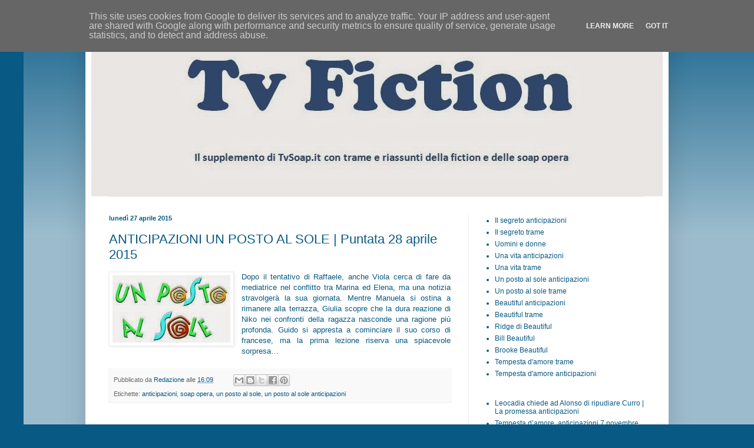

--- FILE ---
content_type: text/html; charset=UTF-8
request_url: http://www.tvfiction.it/2015/04/anticipazioni-un-posto-al-sole-puntata-28-aprile-2015.html
body_size: 11451
content:
<!DOCTYPE html>
<html class='v2' dir='ltr' xmlns='http://www.w3.org/1999/xhtml' xmlns:b='http://www.google.com/2005/gml/b' xmlns:data='http://www.google.com/2005/gml/data' xmlns:expr='http://www.google.com/2005/gml/expr'>
<head>
<link href='https://www.blogger.com/static/v1/widgets/4128112664-css_bundle_v2.css' rel='stylesheet' type='text/css'/>
<meta content='width=1100' name='viewport'/>
<meta content='text/html; charset=UTF-8' http-equiv='Content-Type'/>
<meta content='blogger' name='generator'/>
<link href='http://www.tvfiction.it/favicon.ico' rel='icon' type='image/x-icon'/>
<link href='http://www.tvfiction.it/2015/04/anticipazioni-un-posto-al-sole-puntata-28-aprile-2015.html' rel='canonical'/>
<link rel="alternate" type="application/atom+xml" title="Tv Fiction - Atom" href="http://www.tvfiction.it/feeds/posts/default" />
<link rel="alternate" type="application/rss+xml" title="Tv Fiction - RSS" href="http://www.tvfiction.it/feeds/posts/default?alt=rss" />
<link rel="service.post" type="application/atom+xml" title="Tv Fiction - Atom" href="https://www.blogger.com/feeds/4315488092354805560/posts/default" />

<link rel="alternate" type="application/atom+xml" title="Tv Fiction - Atom" href="http://www.tvfiction.it/feeds/6618717547851477854/comments/default" />
<!--Can't find substitution for tag [blog.ieCssRetrofitLinks]-->
<link href='https://blogger.googleusercontent.com/img/b/R29vZ2xl/AVvXsEgFgH_DxVbu2CXGGq2iJ06B7A5IHFjWAue6YWDd0TTbYlUfSj9xjIFwNcaVA1qZ-_jZCKHhovpHBBgF__Z52cYTtn-12hnntDC9RK-9L98QN5q-boSkzUoUeXQrqwGm76im3M2JkZCzcCg/s1600/upas-logo-3.jpg' rel='image_src'/>
<meta content='http://www.tvfiction.it/2015/04/anticipazioni-un-posto-al-sole-puntata-28-aprile-2015.html' property='og:url'/>
<meta content='ANTICIPAZIONI UN POSTO AL SOLE | Puntata 28 aprile 2015' property='og:title'/>
<meta content='   Dopo il tentativo di Raffaele, anche Viola  cerca di fare da mediatrice nel conflitto tra Marina ed  Elena, ma una notizia stravolgerà la...' property='og:description'/>
<meta content='https://blogger.googleusercontent.com/img/b/R29vZ2xl/AVvXsEgFgH_DxVbu2CXGGq2iJ06B7A5IHFjWAue6YWDd0TTbYlUfSj9xjIFwNcaVA1qZ-_jZCKHhovpHBBgF__Z52cYTtn-12hnntDC9RK-9L98QN5q-boSkzUoUeXQrqwGm76im3M2JkZCzcCg/w1200-h630-p-k-no-nu/upas-logo-3.jpg' property='og:image'/>
<title>ANTICIPAZIONI UN POSTO AL SOLE | Puntata 28 aprile 2015 |  Tv Fiction</title>
<style id='page-skin-1' type='text/css'><!--
/*
-----------------------------------------------
Blogger Template Style
Name:     Simple
Designer: Josh Peterson
URL:      www.noaesthetic.com
----------------------------------------------- */
/* Variable definitions
====================
<Variable name="keycolor" description="Main Color" type="color" default="#66bbdd"/>
<Group description="Page Text" selector="body">
<Variable name="body.font" description="Font" type="font"
default="normal normal 12px Arial, Tahoma, Helvetica, FreeSans, sans-serif"/>
<Variable name="body.text.color" description="Text Color" type="color" default="#222222"/>
</Group>
<Group description="Backgrounds" selector=".body-fauxcolumns-outer">
<Variable name="body.background.color" description="Outer Background" type="color" default="#66bbdd"/>
<Variable name="content.background.color" description="Main Background" type="color" default="#ffffff"/>
<Variable name="header.background.color" description="Header Background" type="color" default="transparent"/>
</Group>
<Group description="Links" selector=".main-outer">
<Variable name="link.color" description="Link Color" type="color" default="#2288bb"/>
<Variable name="link.visited.color" description="Visited Color" type="color" default="#888888"/>
<Variable name="link.hover.color" description="Hover Color" type="color" default="#33aaff"/>
</Group>
<Group description="Blog Title" selector=".header h1">
<Variable name="header.font" description="Font" type="font"
default="normal normal 60px Arial, Tahoma, Helvetica, FreeSans, sans-serif"/>
<Variable name="header.text.color" description="Title Color" type="color" default="#3399bb" />
</Group>
<Group description="Blog Description" selector=".header .description">
<Variable name="description.text.color" description="Description Color" type="color"
default="#777777" />
</Group>
<Group description="Tabs Text" selector=".tabs-inner .widget li a">
<Variable name="tabs.font" description="Font" type="font"
default="normal normal 14px Arial, Tahoma, Helvetica, FreeSans, sans-serif"/>
<Variable name="tabs.text.color" description="Text Color" type="color" default="#999999"/>
<Variable name="tabs.selected.text.color" description="Selected Color" type="color" default="#000000"/>
</Group>
<Group description="Tabs Background" selector=".tabs-outer .PageList">
<Variable name="tabs.background.color" description="Background Color" type="color" default="#f5f5f5"/>
<Variable name="tabs.selected.background.color" description="Selected Color" type="color" default="#eeeeee"/>
</Group>
<Group description="Post Title" selector="h3.post-title, .comments h4">
<Variable name="post.title.font" description="Font" type="font"
default="normal normal 22px Arial, Tahoma, Helvetica, FreeSans, sans-serif"/>
</Group>
<Group description="Date Header" selector=".date-header">
<Variable name="date.header.color" description="Text Color" type="color"
default="#085984"/>
<Variable name="date.header.background.color" description="Background Color" type="color"
default="transparent"/>
</Group>
<Group description="Post Footer" selector=".post-footer">
<Variable name="post.footer.text.color" description="Text Color" type="color" default="#666666"/>
<Variable name="post.footer.background.color" description="Background Color" type="color"
default="#f9f9f9"/>
<Variable name="post.footer.border.color" description="Shadow Color" type="color" default="#eeeeee"/>
</Group>
<Group description="Gadgets" selector="h2">
<Variable name="widget.title.font" description="Title Font" type="font"
default="normal bold 11px Arial, Tahoma, Helvetica, FreeSans, sans-serif"/>
<Variable name="widget.title.text.color" description="Title Color" type="color" default="#000000"/>
<Variable name="widget.alternate.text.color" description="Alternate Color" type="color" default="#999999"/>
</Group>
<Group description="Images" selector=".main-inner">
<Variable name="image.background.color" description="Background Color" type="color" default="#ffffff"/>
<Variable name="image.border.color" description="Border Color" type="color" default="#eeeeee"/>
<Variable name="image.text.color" description="Caption Text Color" type="color" default="#085984"/>
</Group>
<Group description="Accents" selector=".content-inner">
<Variable name="body.rule.color" description="Separator Line Color" type="color" default="#eeeeee"/>
<Variable name="tabs.border.color" description="Tabs Border Color" type="color" default="#eeeeee"/>
</Group>
<Variable name="body.background" description="Body Background" type="background"
color="#085984" default="$(color) none repeat scroll top left"/>
<Variable name="body.background.override" description="Body Background Override" type="string" default=""/>
<Variable name="body.background.gradient.cap" description="Body Gradient Cap" type="url"
default="url(//www.blogblog.com/1kt/simple/gradients_light.png)"/>
<Variable name="body.background.gradient.tile" description="Body Gradient Tile" type="url"
default="url(//www.blogblog.com/1kt/simple/body_gradient_tile_light.png)"/>
<Variable name="content.background.color.selector" description="Content Background Color Selector" type="string" default=".content-inner"/>
<Variable name="content.padding" description="Content Padding" type="length" default="10px"/>
<Variable name="content.padding.horizontal" description="Content Horizontal Padding" type="length" default="10px"/>
<Variable name="content.shadow.spread" description="Content Shadow Spread" type="length" default="40px"/>
<Variable name="content.shadow.spread.webkit" description="Content Shadow Spread (WebKit)" type="length" default="5px"/>
<Variable name="content.shadow.spread.ie" description="Content Shadow Spread (IE)" type="length" default="10px"/>
<Variable name="main.border.width" description="Main Border Width" type="length" default="0"/>
<Variable name="header.background.gradient" description="Header Gradient" type="url" default="none"/>
<Variable name="header.shadow.offset.left" description="Header Shadow Offset Left" type="length" default="-1px"/>
<Variable name="header.shadow.offset.top" description="Header Shadow Offset Top" type="length" default="-1px"/>
<Variable name="header.shadow.spread" description="Header Shadow Spread" type="length" default="1px"/>
<Variable name="header.padding" description="Header Padding" type="length" default="30px"/>
<Variable name="header.border.size" description="Header Border Size" type="length" default="1px"/>
<Variable name="header.bottom.border.size" description="Header Bottom Border Size" type="length" default="1px"/>
<Variable name="header.border.horizontalsize" description="Header Horizontal Border Size" type="length" default="0"/>
<Variable name="description.text.size" description="Description Text Size" type="string" default="140%"/>
<Variable name="tabs.margin.top" description="Tabs Margin Top" type="length" default="0" />
<Variable name="tabs.margin.side" description="Tabs Side Margin" type="length" default="30px" />
<Variable name="tabs.background.gradient" description="Tabs Background Gradient" type="url"
default="url(//www.blogblog.com/1kt/simple/gradients_light.png)"/>
<Variable name="tabs.border.width" description="Tabs Border Width" type="length" default="1px"/>
<Variable name="tabs.bevel.border.width" description="Tabs Bevel Border Width" type="length" default="1px"/>
<Variable name="date.header.padding" description="Date Header Padding" type="string" default="inherit"/>
<Variable name="date.header.letterspacing" description="Date Header Letter Spacing" type="string" default="inherit"/>
<Variable name="date.header.margin" description="Date Header Margin" type="string" default="inherit"/>
<Variable name="post.margin.bottom" description="Post Bottom Margin" type="length" default="25px"/>
<Variable name="image.border.small.size" description="Image Border Small Size" type="length" default="2px"/>
<Variable name="image.border.large.size" description="Image Border Large Size" type="length" default="5px"/>
<Variable name="page.width.selector" description="Page Width Selector" type="string" default=".region-inner"/>
<Variable name="page.width" description="Page Width" type="string" default="auto"/>
<Variable name="main.section.margin" description="Main Section Margin" type="length" default="15px"/>
<Variable name="main.padding" description="Main Padding" type="length" default="15px"/>
<Variable name="main.padding.top" description="Main Padding Top" type="length" default="30px"/>
<Variable name="main.padding.bottom" description="Main Padding Bottom" type="length" default="30px"/>
<Variable name="paging.background"
color="#ffffff"
description="Background of blog paging area" type="background"
default="transparent none no-repeat scroll top center"/>
<Variable name="footer.bevel" description="Bevel border length of footer" type="length" default="0"/>
<Variable name="mobile.background.overlay" description="Mobile Background Overlay" type="string"
default="transparent none repeat scroll top left"/>
<Variable name="mobile.background.size" description="Mobile Background Size" type="string" default="auto"/>
<Variable name="mobile.button.color" description="Mobile Button Color" type="color" default="#ffffff" />
<Variable name="startSide" description="Side where text starts in blog language" type="automatic" default="left"/>
<Variable name="endSide" description="Side where text ends in blog language" type="automatic" default="right"/>
*/
/* Content
----------------------------------------------- */
body, .body-fauxcolumn-outer {
font: normal normal 12px Arial, Tahoma, Helvetica, FreeSans, sans-serif;
color: #085984;
background: #085984 none repeat scroll top left;
padding: 0 40px 40px 40px;
}
html body .region-inner {
min-width: 0;
max-width: 100%;
width: auto;
}
a:link {
text-decoration:none;
color: #085984;
}
a:visited {
text-decoration:none;
color: #888888;
}
a:hover {
text-decoration:underline;
color: #33aaff;
}
.body-fauxcolumn-outer .fauxcolumn-inner {
background: transparent url(//www.blogblog.com/1kt/simple/body_gradient_tile_light.png) repeat scroll top left;
_background-image: none;
}
.body-fauxcolumn-outer .cap-top {
position: absolute;
z-index: 1;
height: 400px;
width: 100%;
background: #085984 none repeat scroll top left;
}
.body-fauxcolumn-outer .cap-top .cap-left {
width: 100%;
background: transparent url(//www.blogblog.com/1kt/simple/gradients_light.png) repeat-x scroll top left;
_background-image: none;
}
.content-outer {
-moz-box-shadow: 0 0 40px rgba(0, 0, 0, .15);
-webkit-box-shadow: 0 0 5px rgba(0, 0, 0, .15);
-goog-ms-box-shadow: 0 0 10px #333333;
box-shadow: 0 0 40px rgba(0, 0, 0, .15);
margin-bottom: 1px;
}
.content-inner {
padding: 10px 10px;
}
.content-inner {
background-color: #ffffff;
}
/* Header
----------------------------------------------- */
.header-outer {
background: transparent none repeat-x scroll 0 -400px;
_background-image: none;
}
.Header h1 {
font: normal normal 60px Arial, Tahoma, Helvetica, FreeSans, sans-serif;
color: #3399bb;
text-shadow: -1px -1px 1px rgba(0, 0, 0, .2);
}
.Header h1 a {
color: #3399bb;
}
.Header .description {
font-size: 140%;
color: #777777;
}
.header-inner .Header .titlewrapper {
padding: 22px 30px;
}
.header-inner .Header .descriptionwrapper {
padding: 0 30px;
}
/* Tabs
----------------------------------------------- */
.tabs-inner .section:first-child {
border-top: 1px solid #eeeeee;
}
.tabs-inner .section:first-child ul {
margin-top: -1px;
border-top: 1px solid #eeeeee;
border-left: 0 solid #eeeeee;
border-right: 0 solid #eeeeee;
}
.tabs-inner .widget ul {
background: #f5f5f5 url(//www.blogblog.com/1kt/simple/gradients_light.png) repeat-x scroll 0 -800px;
_background-image: none;
border-bottom: 1px solid #eeeeee;
margin-top: 0;
margin-left: -30px;
margin-right: -30px;
}
.tabs-inner .widget li a {
display: inline-block;
padding: .6em 1em;
font: normal normal 14px Arial, Tahoma, Helvetica, FreeSans, sans-serif;
color: #999999;
border-left: 1px solid #ffffff;
border-right: 1px solid #eeeeee;
}
.tabs-inner .widget li:first-child a {
border-left: none;
}
.tabs-inner .widget li.selected a, .tabs-inner .widget li a:hover {
color: #000000;
background-color: #eeeeee;
text-decoration: none;
}
/* Columns
----------------------------------------------- */
.main-outer {
border-top: 0 solid #eeeeee;
}
.fauxcolumn-left-outer .fauxcolumn-inner {
border-right: 1px solid #eeeeee;
}
.fauxcolumn-right-outer .fauxcolumn-inner {
border-left: 1px solid #eeeeee;
}
/* Headings
----------------------------------------------- */
h2 {
margin: 0 0 1em 0;
font: normal bold 11px Arial, Tahoma, Helvetica, FreeSans, sans-serif;
color: #000000;
}
/* Widgets
----------------------------------------------- */
.widget .zippy {
color: #999999;
text-shadow: 2px 2px 1px rgba(0, 0, 0, .1);
}
.widget .popular-posts ul {
list-style: none;
}
/* Posts
----------------------------------------------- */
.date-header span {
background-color: transparent;
color: #085984;
padding: inherit;
letter-spacing: inherit;
margin: inherit;
}
.main-inner {
padding-top: 30px;
padding-bottom: 30px;
}
.main-inner .column-center-inner {
padding: 0 15px;
}
.main-inner .column-center-inner .section {
margin: 0 15px;
}
.post {
margin: 0 0 25px 0;
}
h3.post-title, .comments h4 {
font: normal normal 22px Arial, Tahoma, Helvetica, FreeSans, sans-serif;
margin: .75em 0 0;
}
.post-body {
font-size: 110%;
line-height: 1.4;
position: relative;
}
.post-body img, .post-body .tr-caption-container, .Profile img, .Image img,
.BlogList .item-thumbnail img {
padding: 2px;
background: #ffffff;
border: 1px solid #eeeeee;
-moz-box-shadow: 1px 1px 5px rgba(0, 0, 0, .1);
-webkit-box-shadow: 1px 1px 5px rgba(0, 0, 0, .1);
box-shadow: 1px 1px 5px rgba(0, 0, 0, .1);
}
.post-body img, .post-body .tr-caption-container {
padding: 5px;
}
.post-body .tr-caption-container {
color: #085984;
}
.post-body .tr-caption-container img {
padding: 0;
background: transparent;
border: none;
-moz-box-shadow: 0 0 0 rgba(0, 0, 0, .1);
-webkit-box-shadow: 0 0 0 rgba(0, 0, 0, .1);
box-shadow: 0 0 0 rgba(0, 0, 0, .1);
}
.post-header {
margin: 0 0 1.5em;
line-height: 1.6;
font-size: 90%;
}
.post-footer {
margin: 20px -2px 0;
padding: 5px 10px;
color: #666666;
background-color: #f9f9f9;
border-bottom: 1px solid #eeeeee;
line-height: 1.6;
font-size: 90%;
}
#comments .comment-author {
padding-top: 1.5em;
border-top: 1px solid #eeeeee;
background-position: 0 1.5em;
}
#comments .comment-author:first-child {
padding-top: 0;
border-top: none;
}
.avatar-image-container {
margin: .2em 0 0;
}
#comments .avatar-image-container img {
border: 1px solid #eeeeee;
}
/* Comments
----------------------------------------------- */
.comments .comments-content .icon.blog-author {
background-repeat: no-repeat;
background-image: url([data-uri]);
}
.comments .comments-content .loadmore a {
border-top: 1px solid #999999;
border-bottom: 1px solid #999999;
}
.comments .comment-thread.inline-thread {
background-color: #f9f9f9;
}
.comments .continue {
border-top: 2px solid #999999;
}
/* Accents
---------------------------------------------- */
.section-columns td.columns-cell {
border-left: 1px solid #eeeeee;
}
.blog-pager {
background: transparent none no-repeat scroll top center;
}
.blog-pager-older-link, .home-link,
.blog-pager-newer-link {
background-color: #ffffff;
padding: 5px;
}
.footer-outer {
border-top: 0 dashed #bbbbbb;
}
/* Mobile
----------------------------------------------- */
body.mobile  {
background-size: auto;
}
.mobile .body-fauxcolumn-outer {
background: transparent none repeat scroll top left;
}
.mobile .body-fauxcolumn-outer .cap-top {
background-size: 100% auto;
}
.mobile .content-outer {
-webkit-box-shadow: 0 0 3px rgba(0, 0, 0, .15);
box-shadow: 0 0 3px rgba(0, 0, 0, .15);
}
body.mobile .AdSense {
margin: 0 -40px;
}
.mobile .tabs-inner .widget ul {
margin-left: 0;
margin-right: 0;
}
.mobile .post {
margin: 0;
}
.mobile .main-inner .column-center-inner .section {
margin: 0;
}
.mobile .date-header span {
padding: 0.1em 10px;
margin: 0 -10px;
}
.mobile h3.post-title {
margin: 0;
}
.mobile .blog-pager {
background: transparent none no-repeat scroll top center;
}
.mobile .footer-outer {
border-top: none;
}
.mobile .main-inner, .mobile .footer-inner {
background-color: #ffffff;
}
.mobile-index-contents {
color: #085984;
}
.mobile-link-button {
background-color: #085984;
}
.mobile-link-button a:link, .mobile-link-button a:visited {
color: #ffffff;
}
.mobile .tabs-inner .section:first-child {
border-top: none;
}
.mobile .tabs-inner .PageList .widget-content {
background-color: #eeeeee;
color: #000000;
border-top: 1px solid #eeeeee;
border-bottom: 1px solid #eeeeee;
}
.mobile .tabs-inner .PageList .widget-content .pagelist-arrow {
border-left: 1px solid #eeeeee;
}

--></style>
<style id='template-skin-1' type='text/css'><!--
body {
min-width: 990px;
}
.content-outer, .content-fauxcolumn-outer, .region-inner {
min-width: 990px;
max-width: 990px;
_width: 990px;
}
.main-inner .columns {
padding-left: 0px;
padding-right: 330px;
}
.main-inner .fauxcolumn-center-outer {
left: 0px;
right: 330px;
/* IE6 does not respect left and right together */
_width: expression(this.parentNode.offsetWidth -
parseInt("0px") -
parseInt("330px") + 'px');
}
.main-inner .fauxcolumn-left-outer {
width: 0px;
}
.main-inner .fauxcolumn-right-outer {
width: 330px;
}
.main-inner .column-left-outer {
width: 0px;
right: 100%;
margin-left: -0px;
}
.main-inner .column-right-outer {
width: 330px;
margin-right: -330px;
}
#layout {
min-width: 0;
}
#layout .content-outer {
min-width: 0;
width: 800px;
}
#layout .region-inner {
min-width: 0;
width: auto;
}
--></style>
<link href='https://www.blogger.com/dyn-css/authorization.css?targetBlogID=4315488092354805560&amp;zx=941e8009-7e57-4ece-b358-1425f834030b' media='none' onload='if(media!=&#39;all&#39;)media=&#39;all&#39;' rel='stylesheet'/><noscript><link href='https://www.blogger.com/dyn-css/authorization.css?targetBlogID=4315488092354805560&amp;zx=941e8009-7e57-4ece-b358-1425f834030b' rel='stylesheet'/></noscript>
<meta name='google-adsense-platform-account' content='ca-host-pub-1556223355139109'/>
<meta name='google-adsense-platform-domain' content='blogspot.com'/>

<!-- data-ad-client=ca-pub-1424720668374927 -->

<script type="text/javascript" language="javascript">
  // Supply ads personalization default for EEA readers
  // See https://www.blogger.com/go/adspersonalization
  adsbygoogle = window.adsbygoogle || [];
  if (typeof adsbygoogle.requestNonPersonalizedAds === 'undefined') {
    adsbygoogle.requestNonPersonalizedAds = 1;
  }
</script>


</head>
<body class='loading'>
<div class='navbar no-items section' id='navbar'>
</div>
<div class='body-fauxcolumns'>
<div class='fauxcolumn-outer body-fauxcolumn-outer'>
<div class='cap-top'>
<div class='cap-left'></div>
<div class='cap-right'></div>
</div>
<div class='fauxborder-left'>
<div class='fauxborder-right'></div>
<div class='fauxcolumn-inner'>
</div>
</div>
<div class='cap-bottom'>
<div class='cap-left'></div>
<div class='cap-right'></div>
</div>
</div>
</div>
<div class='content'>
<div class='content-fauxcolumns'>
<div class='fauxcolumn-outer content-fauxcolumn-outer'>
<div class='cap-top'>
<div class='cap-left'></div>
<div class='cap-right'></div>
</div>
<div class='fauxborder-left'>
<div class='fauxborder-right'></div>
<div class='fauxcolumn-inner'>
</div>
</div>
<div class='cap-bottom'>
<div class='cap-left'></div>
<div class='cap-right'></div>
</div>
</div>
</div>
<div class='content-outer'>
<div class='content-cap-top cap-top'>
<div class='cap-left'></div>
<div class='cap-right'></div>
</div>
<div class='fauxborder-left content-fauxborder-left'>
<div class='fauxborder-right content-fauxborder-right'></div>
<div class='content-inner'>
<header>
<div class='header-outer'>
<div class='header-cap-top cap-top'>
<div class='cap-left'></div>
<div class='cap-right'></div>
</div>
<div class='fauxborder-left header-fauxborder-left'>
<div class='fauxborder-right header-fauxborder-right'></div>
<div class='region-inner header-inner'>
<div class='header section' id='header'><div class='widget Header' data-version='1' id='Header1'>
<div id='header-inner'>
<a href='http://www.tvfiction.it/' style='display: block'>
<img alt='Tv Fiction' height='293px; ' id='Header1_headerimg' src='https://blogger.googleusercontent.com/img/b/R29vZ2xl/AVvXsEjXMU0JXWMK_PxPkF64JcKHkfRqWWBBHJnNoqx1ZGyUVufNljYG5EHmfZJCy6lfcWlkSub0qkBbwbO7vgWGkyPWFhft_OvTJW9JE2NWf7JPqEWdX4B_re1BE45wEYhOAQN3Uyeqgv5pi24/s1600/tvfiction.jpg' style='display: block' width='990px; '/>
</a>
</div>
</div></div>
</div>
</div>
<div class='header-cap-bottom cap-bottom'>
<div class='cap-left'></div>
<div class='cap-right'></div>
</div>
</div>
</header>
<div class='tabs-outer'>
<div class='tabs-cap-top cap-top'>
<div class='cap-left'></div>
<div class='cap-right'></div>
</div>
<div class='fauxborder-left tabs-fauxborder-left'>
<div class='fauxborder-right tabs-fauxborder-right'></div>
<div class='region-inner tabs-inner'>
<div class='tabs no-items section' id='crosscol'></div>
<div class='tabs no-items section' id='crosscol-overflow'></div>
</div>
</div>
<div class='tabs-cap-bottom cap-bottom'>
<div class='cap-left'></div>
<div class='cap-right'></div>
</div>
</div>
<div class='main-outer'>
<div class='main-cap-top cap-top'>
<div class='cap-left'></div>
<div class='cap-right'></div>
</div>
<div class='fauxborder-left main-fauxborder-left'>
<div class='fauxborder-right main-fauxborder-right'></div>
<div class='region-inner main-inner'>
<div class='columns fauxcolumns'>
<div class='fauxcolumn-outer fauxcolumn-center-outer'>
<div class='cap-top'>
<div class='cap-left'></div>
<div class='cap-right'></div>
</div>
<div class='fauxborder-left'>
<div class='fauxborder-right'></div>
<div class='fauxcolumn-inner'>
</div>
</div>
<div class='cap-bottom'>
<div class='cap-left'></div>
<div class='cap-right'></div>
</div>
</div>
<div class='fauxcolumn-outer fauxcolumn-left-outer'>
<div class='cap-top'>
<div class='cap-left'></div>
<div class='cap-right'></div>
</div>
<div class='fauxborder-left'>
<div class='fauxborder-right'></div>
<div class='fauxcolumn-inner'>
</div>
</div>
<div class='cap-bottom'>
<div class='cap-left'></div>
<div class='cap-right'></div>
</div>
</div>
<div class='fauxcolumn-outer fauxcolumn-right-outer'>
<div class='cap-top'>
<div class='cap-left'></div>
<div class='cap-right'></div>
</div>
<div class='fauxborder-left'>
<div class='fauxborder-right'></div>
<div class='fauxcolumn-inner'>
</div>
</div>
<div class='cap-bottom'>
<div class='cap-left'></div>
<div class='cap-right'></div>
</div>
</div>
<!-- corrects IE6 width calculation -->
<div class='columns-inner'>
<div class='column-center-outer'>
<div class='column-center-inner'>
<div class='main section' id='main'><div class='widget Blog' data-version='1' id='Blog1'>
<div class='blog-posts hfeed'>

          <div class="date-outer">
        
<h2 class='date-header'><span>lunedì 27 aprile 2015</span></h2>

          <div class="date-posts">
        
<div class='post-outer'>
<div class='post hentry' itemprop='blogPost' itemscope='itemscope' itemtype='http://schema.org/BlogPosting'>
<meta content='https://blogger.googleusercontent.com/img/b/R29vZ2xl/AVvXsEgFgH_DxVbu2CXGGq2iJ06B7A5IHFjWAue6YWDd0TTbYlUfSj9xjIFwNcaVA1qZ-_jZCKHhovpHBBgF__Z52cYTtn-12hnntDC9RK-9L98QN5q-boSkzUoUeXQrqwGm76im3M2JkZCzcCg/s1600/upas-logo-3.jpg' itemprop='image_url'/>
<meta content='4315488092354805560' itemprop='blogId'/>
<meta content='6618717547851477854' itemprop='postId'/>
<a name='6618717547851477854'></a>
<h3 class='post-title entry-title' itemprop='name'>
ANTICIPAZIONI UN POSTO AL SOLE | Puntata 28 aprile 2015
</h3>
<div class='post-header'>
<div class='post-header-line-1'></div>
</div>
<div class='post-body entry-content' id='post-body-6618717547851477854' itemprop='description articleBody'>
<div class="separator" style="clear: both; text-align: center;">
<a href="https://blogger.googleusercontent.com/img/b/R29vZ2xl/AVvXsEgFgH_DxVbu2CXGGq2iJ06B7A5IHFjWAue6YWDd0TTbYlUfSj9xjIFwNcaVA1qZ-_jZCKHhovpHBBgF__Z52cYTtn-12hnntDC9RK-9L98QN5q-boSkzUoUeXQrqwGm76im3M2JkZCzcCg/s1600/upas-logo-3.jpg" imageanchor="1" style="clear: left; float: left; margin-bottom: 1em; margin-right: 1em;"><img border="0" height="114" src="https://blogger.googleusercontent.com/img/b/R29vZ2xl/AVvXsEgFgH_DxVbu2CXGGq2iJ06B7A5IHFjWAue6YWDd0TTbYlUfSj9xjIFwNcaVA1qZ-_jZCKHhovpHBBgF__Z52cYTtn-12hnntDC9RK-9L98QN5q-boSkzUoUeXQrqwGm76im3M2JkZCzcCg/s1600/upas-logo-3.jpg" width="200" /></a></div>
<div style="text-align: justify;">
Dopo il tentativo di Raffaele, anche Viola

cerca di fare da mediatrice nel conflitto tra Marina ed

Elena, ma una notizia stravolgerà la sua giornata.
Mentre Manuela si ostina a rimanere alla terrazza, Giulia

scopre che la dura reazione di Niko nei confronti della

ragazza nasconde una ragione più profonda. Guido si appresta a

cominciare il suo corso di francese, ma la prima lezione riserva una spiacevole sorpresa&#8230;</div>
<div style='clear: both;'></div>
</div>
<div class='post-footer'>
<div class='post-footer-line post-footer-line-1'><span class='post-author vcard'>
Pubblicato da
<span class='fn' itemprop='author' itemscope='itemscope' itemtype='http://schema.org/Person'>
<meta content='https://www.blogger.com/profile/08133542405246881792' itemprop='url'/>
<a class='g-profile' href='https://www.blogger.com/profile/08133542405246881792' rel='author' title='author profile'>
<span itemprop='name'>Redazione</span>
</a>
</span>
</span>
<span class='post-timestamp'>
alle
<meta content='http://www.tvfiction.it/2015/04/anticipazioni-un-posto-al-sole-puntata-28-aprile-2015.html' itemprop='url'/>
<a class='timestamp-link' href='http://www.tvfiction.it/2015/04/anticipazioni-un-posto-al-sole-puntata-28-aprile-2015.html' rel='bookmark' title='permanent link'><abbr class='published' itemprop='datePublished' title='2015-04-27T16:09:00+02:00'>16:09</abbr></a>
</span>
<span class='post-comment-link'>
</span>
<span class='post-icons'>
<span class='item-control blog-admin pid-1644429982'>
<a href='https://www.blogger.com/post-edit.g?blogID=4315488092354805560&postID=6618717547851477854&from=pencil' title='Modifica post'>
<img alt='' class='icon-action' height='18' src='https://resources.blogblog.com/img/icon18_edit_allbkg.gif' width='18'/>
</a>
</span>
</span>
<div class='post-share-buttons goog-inline-block'>
<a class='goog-inline-block share-button sb-email' href='https://www.blogger.com/share-post.g?blogID=4315488092354805560&postID=6618717547851477854&target=email' target='_blank' title='Invia tramite email'><span class='share-button-link-text'>Invia tramite email</span></a><a class='goog-inline-block share-button sb-blog' href='https://www.blogger.com/share-post.g?blogID=4315488092354805560&postID=6618717547851477854&target=blog' onclick='window.open(this.href, "_blank", "height=270,width=475"); return false;' target='_blank' title='Postalo sul blog'><span class='share-button-link-text'>Postalo sul blog</span></a><a class='goog-inline-block share-button sb-twitter' href='https://www.blogger.com/share-post.g?blogID=4315488092354805560&postID=6618717547851477854&target=twitter' target='_blank' title='Condividi su X'><span class='share-button-link-text'>Condividi su X</span></a><a class='goog-inline-block share-button sb-facebook' href='https://www.blogger.com/share-post.g?blogID=4315488092354805560&postID=6618717547851477854&target=facebook' onclick='window.open(this.href, "_blank", "height=430,width=640"); return false;' target='_blank' title='Condividi su Facebook'><span class='share-button-link-text'>Condividi su Facebook</span></a><a class='goog-inline-block share-button sb-pinterest' href='https://www.blogger.com/share-post.g?blogID=4315488092354805560&postID=6618717547851477854&target=pinterest' target='_blank' title='Condividi su Pinterest'><span class='share-button-link-text'>Condividi su Pinterest</span></a>
</div>
</div>
<div class='post-footer-line post-footer-line-2'><span class='post-labels'>
Etichette:
<a href='http://www.tvfiction.it/search/label/anticipazioni' rel='tag'>anticipazioni</a>,
<a href='http://www.tvfiction.it/search/label/soap%20opera' rel='tag'>soap opera</a>,
<a href='http://www.tvfiction.it/search/label/un%20posto%20al%20sole' rel='tag'>un posto al sole</a>,
<a href='http://www.tvfiction.it/search/label/un%20posto%20al%20sole%20anticipazioni' rel='tag'>un posto al sole anticipazioni</a>
</span>
</div>
<div class='post-footer-line post-footer-line-3'></div>
</div>
</div>
<div class='comments' id='comments'>
<a name='comments'></a>
</div>
</div>

        </div></div>
      
</div>
<div class='blog-pager' id='blog-pager'>
<span id='blog-pager-newer-link'>
<a class='blog-pager-newer-link' href='http://www.tvfiction.it/2015/04/fiction-squadra-mobile-anticipazioni-terza-puntata-4-maggio-2015.html' id='Blog1_blog-pager-newer-link' title='Post più recente'>Post più recente</a>
</span>
<span id='blog-pager-older-link'>
<a class='blog-pager-older-link' href='http://www.tvfiction.it/2015/04/anticipazioni-il-segreto-puntata-28-aprile-2015.html' id='Blog1_blog-pager-older-link' title='Post più vecchio'>Post più vecchio</a>
</span>
<a class='home-link' href='http://www.tvfiction.it/'>Home page</a>
</div>
<div class='clear'></div>
<div class='post-feeds'>
</div>
</div></div>
</div>
</div>
<div class='column-left-outer'>
<div class='column-left-inner'>
<aside>
</aside>
</div>
</div>
<div class='column-right-outer'>
<div class='column-right-inner'>
<aside>
<div class='sidebar section' id='sidebar-right-1'><div class='widget LinkList' data-version='1' id='LinkList1'>
<div class='widget-content'>
<ul>
<li><a href='https://www.tvsoap.it/il-segreto-anticipazioni-telenovela/'>Il segreto anticipazioni</a></li>
<li><a href='https://www.tvsoap.it/il-segreto-trame-puntate/'>Il segreto trame</a></li>
<li><a href='https://www.tvsoap.it/uomini-e-donne-anticipazioni/'>Uomini e donne</a></li>
<li><a href='https://www.tvsoap.it/una-vita-anticipazioni-telenovela/'>Una vita anticipazioni</a></li>
<li><a href='https://www.tvsoap.it/una-vita-trame-puntate/'>Una vita trame</a></li>
<li><a href='https://www.tvsoap.it/un-posto-al-sole-anticipazioni/'>Un posto al sole anticipazioni</a></li>
<li><a href='https://www.tvsoap.it/un-posto-al-sole-trame-puntate/'>Un posto al sole trame</a></li>
<li><a href='https://www.tvsoap.it/beautiful-anticipazioni-news/'>Beautiful anticipazioni</a></li>
<li><a href='https://www.tvsoap.it/beautiful-trame-puntate/'>Beautiful trame</a></li>
<li><a href='https://www.tvsoap.it/tag/ridge-beautiful/'>Ridge di Beautiful</a></li>
<li><a href='https://www.tvsoap.it/tag/bill-beautiful/'>Bill Beautiful</a></li>
<li><a href='https://www.tvsoap.it/tag/brooke-beautiful/'>Brooke Beautiful</a></li>
<li><a href='https://www.tvsoap.it/tempesta-damore-trame/'>Tempesta d'amore trame</a></li>
<li><a href='https://www.tvsoap.it/tempesta-d-amore-anticipazioni/'>Tempesta d'amore anticipazioni</a></li>
</ul>
<div class='clear'></div>
</div>
</div><div class='widget Feed' data-version='1' id='Feed1'>
<h2>
</h2>
<div class='widget-content' id='Feed1_feedItemListDisplay'>
<span style='filter: alpha(25); opacity: 0.25;'>
<a href='http://www.tvsoap.it/feed'>Caricamento in corso...</a>
</span>
</div>
<div class='clear'></div>
</div><div class='widget Label' data-version='1' id='Label1'>
<h2>Categorie del sito</h2>
<div class='widget-content list-label-widget-content'>
<ul>
<li>
<a dir='ltr' href='http://www.tvfiction.it/search/label/anticipazioni'>anticipazioni</a>
</li>
<li>
<a dir='ltr' href='http://www.tvfiction.it/search/label/beautiful'>beautiful</a>
</li>
<li>
<a dir='ltr' href='http://www.tvfiction.it/search/label/beautiful%20anticipazioni'>beautiful anticipazioni</a>
</li>
<li>
<a dir='ltr' href='http://www.tvfiction.it/search/label/beautiful%20news'>beautiful news</a>
</li>
<li>
<a dir='ltr' href='http://www.tvfiction.it/search/label/centovetrine'>centovetrine</a>
</li>
<li>
<a dir='ltr' href='http://www.tvfiction.it/search/label/centovetrine%20anticipazioni'>centovetrine anticipazioni</a>
</li>
<li>
<a dir='ltr' href='http://www.tvfiction.it/search/label/centovetrine%20riassunti'>centovetrine riassunti</a>
</li>
<li>
<a dir='ltr' href='http://www.tvfiction.it/search/label/fiction'>fiction</a>
</li>
<li>
<a dir='ltr' href='http://www.tvfiction.it/search/label/il%20segreto'>il segreto</a>
</li>
<li>
<a dir='ltr' href='http://www.tvfiction.it/search/label/il%20segreto%20anticipazioni'>il segreto anticipazioni</a>
</li>
<li>
<a dir='ltr' href='http://www.tvfiction.it/search/label/il%20sospetto'>il sospetto</a>
</li>
<li>
<a dir='ltr' href='http://www.tvfiction.it/search/label/riassunti'>riassunti</a>
</li>
<li>
<a dir='ltr' href='http://www.tvfiction.it/search/label/soap%20opera'>soap opera</a>
</li>
<li>
<a dir='ltr' href='http://www.tvfiction.it/search/label/squadra%20mobile'>squadra mobile</a>
</li>
<li>
<a dir='ltr' href='http://www.tvfiction.it/search/label/tempesta%20d%27amore'>tempesta d&#39;amore</a>
</li>
<li>
<a dir='ltr' href='http://www.tvfiction.it/search/label/tempesta%20d%27amore%20riassunti'>tempesta d&#39;amore riassunti</a>
</li>
<li>
<a dir='ltr' href='http://www.tvfiction.it/search/label/un%20passo%20dal%20cielo'>un passo dal cielo</a>
</li>
<li>
<a dir='ltr' href='http://www.tvfiction.it/search/label/un%20posto%20al%20sole'>un posto al sole</a>
</li>
<li>
<a dir='ltr' href='http://www.tvfiction.it/search/label/un%20posto%20al%20sole%20anticipazioni'>un posto al sole anticipazioni</a>
</li>
<li>
<a dir='ltr' href='http://www.tvfiction.it/search/label/un%20posto%20al%20sole%20riassunti'>un posto al sole riassunti</a>
</li>
<li>
<a dir='ltr' href='http://www.tvfiction.it/search/label/una%20grande%20famiglia'>una grande famiglia</a>
</li>
<li>
<a dir='ltr' href='http://www.tvfiction.it/search/label/una%20grande%20famiglia%20anticipazioni'>una grande famiglia anticipazioni</a>
</li>
</ul>
<div class='clear'></div>
</div>
</div></div>
</aside>
</div>
</div>
</div>
<div style='clear: both'></div>
<!-- columns -->
</div>
<!-- main -->
</div>
</div>
<div class='main-cap-bottom cap-bottom'>
<div class='cap-left'></div>
<div class='cap-right'></div>
</div>
</div>
<footer>
<div class='footer-outer'>
<div class='footer-cap-top cap-top'>
<div class='cap-left'></div>
<div class='cap-right'></div>
</div>
<div class='fauxborder-left footer-fauxborder-left'>
<div class='fauxborder-right footer-fauxborder-right'></div>
<div class='region-inner footer-inner'>
<div class='foot section' id='footer-1'><div class='widget Text' data-version='1' id='Text1'>
<div class='widget-content'>
TVFICTION.IT è un sito NON UFFICIALE che parla di programmi televisivi, non legato in alcun modo a Rai, Mediaset o altre emittenti né a società che producono programmi tv. Non costituisce testata giornalistica in quanto è aggiornato senza periodicità prestabilita (secondo la disponibilità dei materiali). È espressamente vietata la riproduzione dei nostri testi in altri siti.<br /><br />Le foto presenti su TvFiction.it sono reperite su internet e ritenute di pubblico dominio. Se così non fosse, basta scriverci e chiedere la loro rimozione dal sito.<br /><br />Powered by Vittorio Rossani (P.I. 01378000192)<br /><br />Per la privacy policy completa si rimanda a <a href="http://www.forumautori.com/tvsoap/privacy-policy.html">QUESTA PAGINA</a>
</div>
<div class='clear'></div>
</div></div>
<table border='0' cellpadding='0' cellspacing='0' class='section-columns columns-2'>
<tbody>
<tr>
<td class='first columns-cell'>
<div class='foot section' id='footer-2-1'><div class='widget HTML' data-version='1' id='HTML2'>
<div class='widget-content'>
<script>
  (function(i,s,o,g,r,a,m){i['GoogleAnalyticsObject']=r;i[r]=i[r]||function(){
  (i[r].q=i[r].q||[]).push(arguments)},i[r].l=1*new Date();a=s.createElement(o),
  m=s.getElementsByTagName(o)[0];a.async=1;a.src=g;m.parentNode.insertBefore(a,m)
  })(window,document,'script','//www.google-analytics.com/analytics.js','ga');

  ga('create', 'UA-181166-6', 'auto');
  ga('set', 'anonymizeIp', true);
  ga('send', 'pageview');

</script>
</div>
<div class='clear'></div>
</div></div>
</td>
<td class='columns-cell'>
<div class='foot no-items section' id='footer-2-2'></div>
</td>
</tr>
</tbody>
</table>
<!-- outside of the include in order to lock Attribution widget -->
<div class='foot section' id='footer-3'><div class='widget Attribution' data-version='1' id='Attribution1'>
<div class='widget-content' style='text-align: center;'>
Powered by <a href='https://www.blogger.com' target='_blank'>Blogger</a>.
</div>
<div class='clear'></div>
</div></div>
</div>
</div>
<div class='footer-cap-bottom cap-bottom'>
<div class='cap-left'></div>
<div class='cap-right'></div>
</div>
</div>
</footer>
<!-- content -->
</div>
</div>
<div class='content-cap-bottom cap-bottom'>
<div class='cap-left'></div>
<div class='cap-right'></div>
</div>
</div>
</div>
<script type='text/javascript'>
    window.setTimeout(function() {
        document.body.className = document.body.className.replace('loading', '');
      }, 10);
  </script>
<!--It is your responsibility to notify your visitors about cookies used and data collected on your blog. Blogger makes a standard notification available for you to use on your blog, and you can customize it or replace with your own notice. See http://www.blogger.com/go/cookiechoices for more details.-->
<script defer='' src='/js/cookienotice.js'></script>
<script>
    document.addEventListener('DOMContentLoaded', function(event) {
      window.cookieChoices && cookieChoices.showCookieConsentBar && cookieChoices.showCookieConsentBar(
          (window.cookieOptions && cookieOptions.msg) || 'This site uses cookies from Google to deliver its services and to analyze traffic. Your IP address and user-agent are shared with Google along with performance and security metrics to ensure quality of service, generate usage statistics, and to detect and address abuse.',
          (window.cookieOptions && cookieOptions.close) || 'Got it',
          (window.cookieOptions && cookieOptions.learn) || 'Learn More',
          (window.cookieOptions && cookieOptions.link) || 'https://www.blogger.com/go/blogspot-cookies');
    });
  </script>

<script type="text/javascript" src="https://www.blogger.com/static/v1/widgets/1601900224-widgets.js"></script>
<script type='text/javascript'>
window['__wavt'] = 'AOuZoY7ektCxX1hdVXkfTSCPpuhjd89d7g:1762434633235';_WidgetManager._Init('//www.blogger.com/rearrange?blogID\x3d4315488092354805560','//www.tvfiction.it/2015/04/anticipazioni-un-posto-al-sole-puntata-28-aprile-2015.html','4315488092354805560');
_WidgetManager._SetDataContext([{'name': 'blog', 'data': {'blogId': '4315488092354805560', 'title': 'Tv Fiction', 'url': 'http://www.tvfiction.it/2015/04/anticipazioni-un-posto-al-sole-puntata-28-aprile-2015.html', 'canonicalUrl': 'http://www.tvfiction.it/2015/04/anticipazioni-un-posto-al-sole-puntata-28-aprile-2015.html', 'homepageUrl': 'http://www.tvfiction.it/', 'searchUrl': 'http://www.tvfiction.it/search', 'canonicalHomepageUrl': 'http://www.tvfiction.it/', 'blogspotFaviconUrl': 'http://www.tvfiction.it/favicon.ico', 'bloggerUrl': 'https://www.blogger.com', 'hasCustomDomain': true, 'httpsEnabled': false, 'enabledCommentProfileImages': true, 'gPlusViewType': 'FILTERED_POSTMOD', 'adultContent': false, 'analyticsAccountNumber': '', 'encoding': 'UTF-8', 'locale': 'it', 'localeUnderscoreDelimited': 'it', 'languageDirection': 'ltr', 'isPrivate': false, 'isMobile': false, 'isMobileRequest': false, 'mobileClass': '', 'isPrivateBlog': false, 'isDynamicViewsAvailable': true, 'feedLinks': '\x3clink rel\x3d\x22alternate\x22 type\x3d\x22application/atom+xml\x22 title\x3d\x22Tv Fiction - Atom\x22 href\x3d\x22http://www.tvfiction.it/feeds/posts/default\x22 /\x3e\n\x3clink rel\x3d\x22alternate\x22 type\x3d\x22application/rss+xml\x22 title\x3d\x22Tv Fiction - RSS\x22 href\x3d\x22http://www.tvfiction.it/feeds/posts/default?alt\x3drss\x22 /\x3e\n\x3clink rel\x3d\x22service.post\x22 type\x3d\x22application/atom+xml\x22 title\x3d\x22Tv Fiction - Atom\x22 href\x3d\x22https://www.blogger.com/feeds/4315488092354805560/posts/default\x22 /\x3e\n\n\x3clink rel\x3d\x22alternate\x22 type\x3d\x22application/atom+xml\x22 title\x3d\x22Tv Fiction - Atom\x22 href\x3d\x22http://www.tvfiction.it/feeds/6618717547851477854/comments/default\x22 /\x3e\n', 'meTag': '', 'adsenseClientId': 'ca-pub-1424720668374927', 'adsenseHostId': 'ca-host-pub-1556223355139109', 'adsenseHasAds': false, 'adsenseAutoAds': false, 'boqCommentIframeForm': true, 'loginRedirectParam': '', 'isGoogleEverywhereLinkTooltipEnabled': true, 'view': '', 'dynamicViewsCommentsSrc': '//www.blogblog.com/dynamicviews/4224c15c4e7c9321/js/comments.js', 'dynamicViewsScriptSrc': '//www.blogblog.com/dynamicviews/c2caaa387e6bfa36', 'plusOneApiSrc': 'https://apis.google.com/js/platform.js', 'disableGComments': true, 'interstitialAccepted': false, 'sharing': {'platforms': [{'name': 'Ottieni link', 'key': 'link', 'shareMessage': 'Ottieni link', 'target': ''}, {'name': 'Facebook', 'key': 'facebook', 'shareMessage': 'Condividi in Facebook', 'target': 'facebook'}, {'name': 'Postalo sul blog', 'key': 'blogThis', 'shareMessage': 'Postalo sul blog', 'target': 'blog'}, {'name': 'X', 'key': 'twitter', 'shareMessage': 'Condividi in X', 'target': 'twitter'}, {'name': 'Pinterest', 'key': 'pinterest', 'shareMessage': 'Condividi in Pinterest', 'target': 'pinterest'}, {'name': 'Email', 'key': 'email', 'shareMessage': 'Email', 'target': 'email'}], 'disableGooglePlus': true, 'googlePlusShareButtonWidth': 0, 'googlePlusBootstrap': '\x3cscript type\x3d\x22text/javascript\x22\x3ewindow.___gcfg \x3d {\x27lang\x27: \x27it\x27};\x3c/script\x3e'}, 'hasCustomJumpLinkMessage': false, 'jumpLinkMessage': 'Continua a leggere', 'pageType': 'item', 'postId': '6618717547851477854', 'postImageThumbnailUrl': 'https://blogger.googleusercontent.com/img/b/R29vZ2xl/AVvXsEgFgH_DxVbu2CXGGq2iJ06B7A5IHFjWAue6YWDd0TTbYlUfSj9xjIFwNcaVA1qZ-_jZCKHhovpHBBgF__Z52cYTtn-12hnntDC9RK-9L98QN5q-boSkzUoUeXQrqwGm76im3M2JkZCzcCg/s72-c/upas-logo-3.jpg', 'postImageUrl': 'https://blogger.googleusercontent.com/img/b/R29vZ2xl/AVvXsEgFgH_DxVbu2CXGGq2iJ06B7A5IHFjWAue6YWDd0TTbYlUfSj9xjIFwNcaVA1qZ-_jZCKHhovpHBBgF__Z52cYTtn-12hnntDC9RK-9L98QN5q-boSkzUoUeXQrqwGm76im3M2JkZCzcCg/s1600/upas-logo-3.jpg', 'pageName': 'ANTICIPAZIONI UN POSTO AL SOLE | Puntata 28 aprile 2015', 'pageTitle': 'Tv Fiction: ANTICIPAZIONI UN POSTO AL SOLE | Puntata 28 aprile 2015'}}, {'name': 'features', 'data': {}}, {'name': 'messages', 'data': {'edit': 'Modifica', 'linkCopiedToClipboard': 'Link copiato negli appunti.', 'ok': 'OK', 'postLink': 'Link del post'}}, {'name': 'template', 'data': {'name': 'custom', 'localizedName': 'Personalizza', 'isResponsive': false, 'isAlternateRendering': false, 'isCustom': true}}, {'name': 'view', 'data': {'classic': {'name': 'classic', 'url': '?view\x3dclassic'}, 'flipcard': {'name': 'flipcard', 'url': '?view\x3dflipcard'}, 'magazine': {'name': 'magazine', 'url': '?view\x3dmagazine'}, 'mosaic': {'name': 'mosaic', 'url': '?view\x3dmosaic'}, 'sidebar': {'name': 'sidebar', 'url': '?view\x3dsidebar'}, 'snapshot': {'name': 'snapshot', 'url': '?view\x3dsnapshot'}, 'timeslide': {'name': 'timeslide', 'url': '?view\x3dtimeslide'}, 'isMobile': false, 'title': 'ANTICIPAZIONI UN POSTO AL SOLE | Puntata 28 aprile 2015', 'description': '   Dopo il tentativo di Raffaele, anche Viola  cerca di fare da mediatrice nel conflitto tra Marina ed  Elena, ma una notizia stravolger\xe0 la...', 'featuredImage': 'https://blogger.googleusercontent.com/img/b/R29vZ2xl/AVvXsEgFgH_DxVbu2CXGGq2iJ06B7A5IHFjWAue6YWDd0TTbYlUfSj9xjIFwNcaVA1qZ-_jZCKHhovpHBBgF__Z52cYTtn-12hnntDC9RK-9L98QN5q-boSkzUoUeXQrqwGm76im3M2JkZCzcCg/s1600/upas-logo-3.jpg', 'url': 'http://www.tvfiction.it/2015/04/anticipazioni-un-posto-al-sole-puntata-28-aprile-2015.html', 'type': 'item', 'isSingleItem': true, 'isMultipleItems': false, 'isError': false, 'isPage': false, 'isPost': true, 'isHomepage': false, 'isArchive': false, 'isLabelSearch': false, 'postId': 6618717547851477854}}]);
_WidgetManager._RegisterWidget('_HeaderView', new _WidgetInfo('Header1', 'header', document.getElementById('Header1'), {}, 'displayModeFull'));
_WidgetManager._RegisterWidget('_BlogView', new _WidgetInfo('Blog1', 'main', document.getElementById('Blog1'), {'cmtInteractionsEnabled': false, 'lightboxEnabled': true, 'lightboxModuleUrl': 'https://www.blogger.com/static/v1/jsbin/2911899283-lbx__it.js', 'lightboxCssUrl': 'https://www.blogger.com/static/v1/v-css/828616780-lightbox_bundle.css'}, 'displayModeFull'));
_WidgetManager._RegisterWidget('_LinkListView', new _WidgetInfo('LinkList1', 'sidebar-right-1', document.getElementById('LinkList1'), {}, 'displayModeFull'));
_WidgetManager._RegisterWidget('_FeedView', new _WidgetInfo('Feed1', 'sidebar-right-1', document.getElementById('Feed1'), {'title': '', 'showItemDate': false, 'showItemAuthor': false, 'feedUrl': 'http://www.tvsoap.it/feed', 'numItemsShow': 5, 'loadingMsg': 'Caricamento in corso...', 'openLinksInNewWindow': true, 'useFeedWidgetServ': 'true'}, 'displayModeFull'));
_WidgetManager._RegisterWidget('_LabelView', new _WidgetInfo('Label1', 'sidebar-right-1', document.getElementById('Label1'), {}, 'displayModeFull'));
_WidgetManager._RegisterWidget('_TextView', new _WidgetInfo('Text1', 'footer-1', document.getElementById('Text1'), {}, 'displayModeFull'));
_WidgetManager._RegisterWidget('_HTMLView', new _WidgetInfo('HTML2', 'footer-2-1', document.getElementById('HTML2'), {}, 'displayModeFull'));
_WidgetManager._RegisterWidget('_AttributionView', new _WidgetInfo('Attribution1', 'footer-3', document.getElementById('Attribution1'), {}, 'displayModeFull'));
</script>
</body>
</html>

--- FILE ---
content_type: text/javascript; charset=UTF-8
request_url: http://www.tvfiction.it/2015/04/anticipazioni-un-posto-al-sole-puntata-28-aprile-2015.html?action=getFeed&widgetId=Feed1&widgetType=Feed&responseType=js&xssi_token=AOuZoY7ektCxX1hdVXkfTSCPpuhjd89d7g%3A1762434633235
body_size: 651
content:
try {
_WidgetManager._HandleControllerResult('Feed1', 'getFeed',{'status': 'ok', 'feed': {'entries': [{'title': 'Leocadia chiede ad Alonso di ripudiare Curro | La promessa anticipazioni', 'link': 'https://www.tvsoap.it/2025/11/leocadia-chiede-ad-alonso-di-ripudiare-curro-la-promessa-anticipazioni/', 'publishedDate': '2025-11-06T02:55:57.000-08:00', 'author': 'Roberto Mall\xf2'}, {'title': 'Tempesta d\u2019amore, anticipazioni 7 novembre 2025', 'link': 'https://www.tvsoap.it/2025/11/tempesta-damore-anticipazioni-7-novembre-2025/', 'publishedDate': '2025-11-06T02:35:59.000-08:00', 'author': 'Vittorio Rossani'}, {'title': 'Un posto al sole, anticipazioni 6 novembre 2025: Marina sta esagerando con \nVinicio?', 'link': 'https://www.tvsoap.it/2025/11/un-posto-al-sole-anticipazioni-6-novembre-2025-marina-sta-esagerando-con-vinicio/', 'publishedDate': '2025-11-05T08:30:48.000-08:00', 'author': 'Vittorio Rossani'}, {'title': 'Il paradiso delle signore 10, trama 6 novembre 2025: Marcello si dimette, \nma alla Contessa non basta', 'link': 'https://www.tvsoap.it/2025/11/il-paradiso-delle-signore-10-trama-6-novembre-2025-trama/', 'publishedDate': '2025-11-05T06:45:55.000-08:00', 'author': 'Vittorio Rossani'}, {'title': 'La forza di una donna, anticipazioni 6 e 7 novembre 2025', 'link': 'https://www.tvsoap.it/2025/11/la-forza-di-una-donna-anticipazioni-6-7-novembre-2025/', 'publishedDate': '2025-11-05T06:05:26.000-08:00', 'author': 'Vittorio Rossani'}], 'title': 'Tv Soap'}});
} catch (e) {
  if (typeof log != 'undefined') {
    log('HandleControllerResult failed: ' + e);
  }
}
